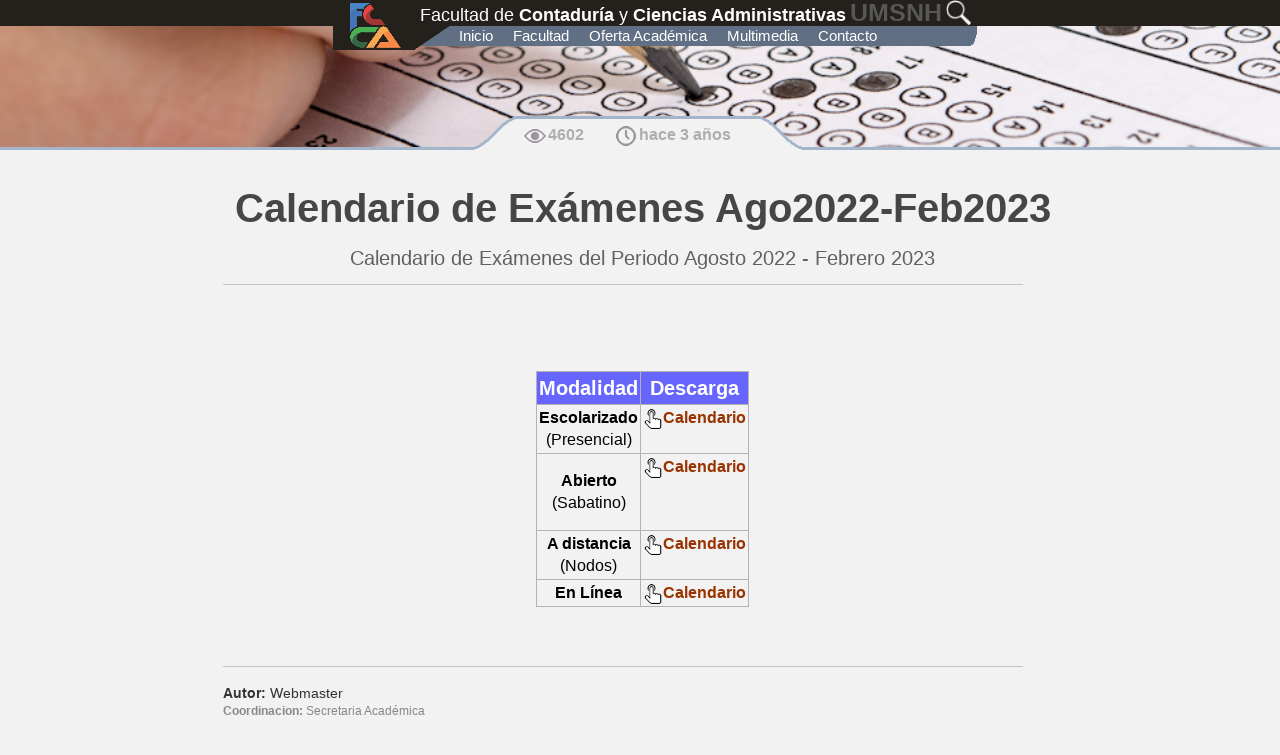

--- FILE ---
content_type: text/html
request_url: https://www.fcca.umich.mx/Noticia.php?ID=1756
body_size: 16371
content:

	









<!doctype html>
<!--[if lt IE 7]> <html class="ie6 oldie"> <![endif]-->
<!--[if IE 7]>    <html class="ie7 oldie"> <![endif]-->
<!--[if IE 8]>    <html class="ie8 oldie"> <![endif]-->
<!--[if gt IE 8]><!-->
<html class=""  itemscope itemtype="https://schema.org/Article" >
<!--<![endif]-->
<head>

<meta charset="iso-8859-1">
<meta name="viewport" content="width=device-width, initial-scale=1">
<title>Calendario de Exámenes Ago2022-Feb2023 | FCCA - UMSNH</title>
<link href="Fluido/boilerplate.css" rel="stylesheet" type="text/css">
<link href="Fluido/Fluido.css" rel="stylesheet" type="text/css">

<link href="Css/Encabezado.css" rel="stylesheet" type="text/css">
<link href="Css/Noticia.css" rel="stylesheet" type="text/css">
<link href="Css/Pie.css" rel="stylesheet" type="text/css">

<!--[if lt IE 9]>
<script src="http://html5shiv.googlecode.com/svn/trunk/html5.js"></script>
<![endif]-->
<script src="Archivos/respond.min.js"></script>


<!-- NECESARIOS PARA MENU MOVIL !-->
<link rel="stylesheet" href="Css/EncabezadoMovil.css">
<script src="Archivos/jquery-latest.min.js" type="text/javascript"></script>
<script src="Archivos/EncabezadoMovil.js"></script>
<!-- FIN NECESARIOS PARA MENU MOVIL !-->

                	<!-- Place this data between the <head> tags of your website -->
					                	<meta name="description" content="Calendario de Exámenes del Periodo Agosto 2022 - Febrero 2023" />
			                    <!-- Google+ -->
		                    <meta itemprop="name" content="Calendario de Exámenes Ago2022-Feb2023">
					                    <meta itemprop="description" content="Calendario de Exámenes del Periodo Agosto 2022 - Febrero 2023">
					                    <meta itemprop="image" content="https://www.fcca.umich.mx/Imagenes/Animacion/FondoExamen.png">
			                    <!-- Twitter -->
		                    <meta name="twitter:card" content="summary_large_image">
					                    <meta name="twitter:site" content="@FCCA_UMSNH">
					                    <meta name="twitter:title" content="Calendario de Exámenes Ago2022-Feb2023">
					                    <meta name="twitter:description" content="Calendario de Exámenes del Periodo Agosto 2022 - Febrero 2023">
					            
                    <meta name="twitter:creator" content="@fcca_umsnh">
					            
                    <!-- Twitter summary card MIN 280x150px -->
                    <meta name="twitter:image" content="https://www.fcca.umich.mx/Imagenes/Animacion/FondoExamen.png">
			 
                    <!-- Open Graph data -->
		                    <meta property="og:title" content="Calendario de Exámenes Ago2022-Feb2023" />
			                    <meta property="og:type" content="article" />
		                    <meta property="og:url" content="https://www.fcca.umich.mx/Noticia.php?ID=1756" />
					 
                    <meta property="og:image" content="https://www.fcca.umich.mx/Imagenes/Animacion/FondoExamen.png" />
					                    <meta property="og:description" content="Calendario de Exámenes del Periodo Agosto 2022 - Febrero 2023" />
					                    <meta property="og:site_name" content="Facultad de Contaduria y Ciencias Administrativas | UMSNH" />
			            		<meta property="og:locale" content="es_MX" />
		                    <meta property="article:published_time" content="2022-08-09T21:43:55-06:00" />
					                    
                    <meta property="article:modified_time" content="2022-08-10T09:42:02-06:00" />
					                    <meta property="article:section" content="sec_academica" />
			                    
                    <!-- DESHABILITADO <meta property="fb:admins" content="" /> !-->



<link rel="shortcut icon" href="Imagenes/Estructura/favicon.ico" type="image/x-icon" />


</head>

<body>
<div class="gridContainer clearfix">
	
<div class="EncabezadoMovil fluid hide_desktop hide_tablet Seccion1Fondo">

	<div class="EncabezadoFondoNegroMovil"></div>
	<div class="EncabezadoLogoMovil" style="background-image: url(Imagenes/Estructura/EncabezadoLogo.png)"></div>
     <div class="FacultadMovil">Facultad de <strong>Contadur&iacute;a</strong> y</div>
     <div class="FacultadMovil2"><strong>Cs. Administrativas</strong></div>
     <div class="Separador"></div>
     <!-- <div class="CajaTope"></div> !-->
    <div>
   
<div id='cssmenu'>
<ul>
   <li class='has-sub'><a href='#'>Men&uacute; &#9662; <!-- <div class="MenuIconoMovil" style="background-image: url(Imagenes/Estructura/MenuIconoMovil.png);"></div> !--></a>
      <ul>
      	<li><a href="index.php">INICIO</a></li>
		<li class='has-sub'><a href="#">FACULTAD +</a>
  			<ul>
				<li><a href="Coordinaciones.php?Seccion=Mision">Misi&oacute;n y Visi&oacute;n</a></li>
				<li><a href="Coordinaciones.php?Seccion=historia">Historia</a></li>
				<li><a href="Coordinaciones.php?Seccion=Directorio">Directorio</a></li>
				<li><a href="Coordinaciones.php?Seccion=Organigrama">Organigrama</a></li>
				<li><a href="Noticia.php?ID=2077">Consejeros T&eacute;cnicos</a></li>
            <li><a href="Coordinaciones.php">Estructura Org&aacute;nica</a></li>
				<li><a href="Noticia.php?ID=671">Plan de Desarrollo</a></li>
				<li><a href="Noticia.php?ID=2274">Manual de Organizaci&oacute;n</a></li>
  				<li><a href="Noticia.php?ID=2275">Manual de Procedimientos</a></li>
				<li class='last'><a href="Descargas.php?Seccion=Reglamentos">Reglamentos</a></li>
				<li><a href="Tramites.php">Tr&aacute;mites Escolares</a></li>
				<li><a href="Descargas/Programas/ProgramaAsesorias.pdf">Programa de Asesor&iacute;as</a></li>
  				<li><a href="Descargas/Programas/ProgramaOrientacionProfesional.pdf">Programa de Orientaci&oacute;n Profesional</a></li>
  				<li><a href="https://url.umsnh.net/aviso">Aviso de Privacidad</a></li>
			</ul>
		</li>
        <li class='has-sub'><a href="#">OFERTA ACAD&Eacute;MICA +</a>
  			<ul>
				<li><a href="Contaduria.php">Lic. en Contadur&iacute;a</a></li>
				<li><a href="Administracion.php">Lic. en Administraci&oacute;n</a></li>
				<li><a href="Informatica.php">Lic. en Inform&aacute;tica Administrativa</a></li>
                <li><a href="Mercadotecnia.php">Lic. en Mercadotecnia</a></li>
				<li><a href="Ma_Admon.php">Maestria en Administraci&oacute;n</a></li>
				<li><a href="Ma_Fiscal.php">Maestria en Fiscal</a></li>
				<li class='last'><a href="/doctorado/">Doctorado en Administraci&oacute;n</a></li>
				<li class='last'><a href="/doctoradoFiscal/">Doctorado en Fiscal</a></li>
                <li><a href="https://mdc.fcca.umich.mx/">Maestria en Defensa del Contribuyente</a></li>
			</ul>
		</li>
        <li class='has-sub'><a href="#">MULTIMEDIA +</a>
			<ul>
				<li><a href="Descargas.php">Descargas</a></li>
				<li><a href="galeria.php">Galer&iacute;a de Fotos</a></li>

				<li><a href="https://www.fcca.umich.mx/descargas.php?Seccion=radio">Ent&eacute;rate Radio</a></li>

			</ul>
		</li>
      </ul>
   </li>
</ul>
</div>


<!-- <div class="CajaBajo"></div> !-->




    </div>
</div>






	<div class="Encabezado fluid hide_mobile">

	<div class="EncabezadoFondoNegro"></div>
	<div class="EncabezadoLogo" style="background-image: url(Imagenes/Estructura/EncabezadoLogo.png)"></div>
     <div class="Facultad">Facultad de <strong>Contadur&iacute;a</strong> y <strong>Ciencias Administrativas</strong></div>
     <div class="UMSNH">UMSNH</div>
     <a href="Noticias.php?Seccion=Busqueda"><div class="Busqueda" style="background-image: url(Imagenes/Estructura/IconoBuscar.png)"></div></a>
    <div class="ContenedorMenu">
   
<div class="Menu">
<nav id="primary_nav_wrap">
<ul>
<li><a href="index.php">Inicio</a></li>
<li><a href="#">Facultad</a>
  <ul>
  <li><a href="Coordinaciones.php?Seccion=Mision">Misi&oacute;n y Visi&oacute;n</a></li>
  <li><a href="Coordinaciones.php?Seccion=Historia">Historia</a></li>
  <li><a href="Coordinaciones.php?Seccion=Directorio">Directorio</a></li>
  <li><a href="Coordinaciones.php?Seccion=Organigrama">Organigrama</a></li>
  <li><a href="Noticia.php?ID=2077">Consejeros T&eacute;cnicos</a></li>
  <li><a href="Coordinaciones.php">Estructura Org&aacute;nica</a></li>
  <li><a href="Noticia.php?ID=671">Plan de Desarrollo</a></li>
  <li><a href="Noticia.php?ID=2274">Manual de Organizaci&oacute;n</a></li>
  <li><a href="Noticia.php?ID=2275">Manual de Procedimientos</a></li>
  <li><a href="Descargas.php?Seccion=Reglamentos">Reglamentos</a></li>
  <li><a href="Tramites.php">Tr&aacute;mites Escolares</a></li>
  <li><a href="Descargas/Programas/ProgramaAsesorias.pdf">Programa de Asesor&iacute;as</a></li>
  <li><a href="Descargas/Programas/ProgramaOrientacionProfesional.pdf">Programa de Orientaci&oacute;n Profesional</a></li>
  <li><a href="https://url.umsnh.net/aviso">Aviso de Privacidad</a></li>
  </ul>
</li>
<li><a href="#">Oferta Acad&eacute;mica </a>
  <ul>
  <li><a href="Contaduria.php">Lic. en Contadur&iacute;a</a></li>
  <li><a href="Administracion.php">Lic. en Administraci&oacute;n</a></li>
  <li><a href="Informatica.php">Lic. en Inform&aacute;tica Administrativa</a></li>
  <li><a href="Mercadotecnia.php">Lic. en Mercadotecnia</a></li>
  <li><a href="Ma_Admon.php">Maestr&iacute;a en Administraci&oacute;n</a></li>
  <li><a href="Ma_Fiscal.php">Maestr&iacute;a en Fiscal</a></li>
  <li><a href="doctorado/">Doctorado en Administraci&oacute;n</a></li>
  <li><a href="doctoradoFiscal/">Doctorado en Fiscal</a></li>
  <li><a href="https://mdc.fcca.umich.mx/">Maestr&iacute;a en Defensa del Contribuyente</a></li>
  <li><a href="Sedes.php?Seccion=Oferta">Sedes y Modalidades</a></li>
  </ul>
</li>
<li><a href="#">Multimedia</a>
  <ul>
  <li><a href="Descargas.php">Descargas</a></li>
  <li><a href="Galeria.php">Galer&iacute;a de Fotos</a></li>

  <li><a href="Descargas.php?Seccion=Radio">Ent&eacute;rate Radio</a></li>

  </ul>
  <li><a href="Coordinaciones.php?Seccion=Contacto">Contacto</a></li>
</li>
</ul>
</nav>
        </div>
        <div class="MenuFinaliza" style="background-image: url(Imagenes/Estructura/MenuFinaliza.png)"></div>
    </div>
</div>
    <div class="fluid BannerNoticia hide_mobile" style='background-image:url(Imagenes/Animacion/FondoExamen.png)'>
    
        <div class="DivisorNoticia" style="background-image:url(Imagenes/Estructura/DivisorNoticia.png)">
            <div class="Separador"></div>
        	<table align="center" border="0" width="250" class="NoticiaVisitasReloj">
            	<tr valign="middle">
                	<td align="right"><img src="Imagenes/Estructura/NoticiaIconoVista.png"></td>
                    <td align="left">4602</td>
                    <td>&nbsp;</td><td align="right"><img src="Imagenes/Estructura/NoticiaIconoReloj.png"></td>
                    <td align="left">hace 3 a&ntildeos </td>
				</tr>
            </table>
        </div>
        
    </div>
    <div class="fluid BannerNoticiaMovil hide_desktop hide_tablet">
    	<div class="Divisor2" style="background-image:url(Imagenes/Estructura/Divisor2.png)">
         <br>
         <table align="center" border="0" width="250" class="NoticiaVisitasReloj">
            	<tr valign="middle">
                	<td align="right"><img src="Imagenes/Estructura/NoticiaIconoVista.png"></td>
                    <td align="left">4602</td>
                    <td>&nbsp;</td><td align="right"><img src="Imagenes/Estructura/NoticiaIconoReloj.png"></td>
                    <td align="left">hace 3 a&ntildeos </td>
				</tr>
            </table>
        </div>
    </div>
    
    
    <div class="ContieneNoticia">
    	<div class="Separador">&nbsp;</div>
	    <div class="NoticiaTituloVista">Calendario de Exámenes Ago2022-Feb2023</div>
        <div class="Separador"></div>
	    <div class="NoticiaSubtituloVista">Calendario de Exámenes del Periodo Agosto 2022 - Febrero 2023</div>
        <img src="Imagenes/Estructura/NoticiaLineaDivisora.png">
        <div class="Separador">&nbsp;</div>
        <div class="ArticuloHTML"><p>
	&nbsp;</p>
<table align="center" border="1" cellpadding="4" cellspacing="1">
	<tbody>
		<tr>
			<td style="text-align: center; background-color: rgb(102, 102, 255);">
				<span style="color:#ffffff;"><strong><span style="font-size:20px;">Modalidad</span></strong></span></td>
			<td style="text-align: center; background-color: rgb(102, 102, 255);">
				<span style="color:#ffffff;"><strong><span style="font-size:20px;">Descarga</span></strong></span></td>
		</tr>
		<tr>
			<td style="text-align: center;">
				<span style="font-size:16px;"><strong>Escolarizado</strong><br />
				(Presencial)</span></td>
			<td style="text-align: center;">
				<a href="https://www.fcca.umich.mx/coordinaciones/sec_academica/2022CalendarioAgo2022Feb2023/Escolarizado2.pdf"><span style="font-size:16px;"><img alt="" src="https://www.fcca.umich.mx/coordinaciones/administradores/imagenes/iconos/IconoClickAqui.png" style="width: 20px; height: 20px;" />Calendario</span></a></td>
		</tr>
		<tr>
			<td>
				<p style="text-align: center;">
					<span style="font-size:16px;"><strong>Abierto</strong></span><br />
					<span style="font-size: 16px;">(Sabatino)</span></p>
			</td>
			<td style="text-align: center;">
				<a href="https://www.fcca.umich.mx/coordinaciones/sec_academica/2022CalendarioAgo2022Feb2023/Abierto2.pdf"><span style="font-size:16px;"><img alt="" src="https://www.fcca.umich.mx/coordinaciones/administradores/imagenes/iconos/IconoClickAqui.png" style="width: 20px; height: 20px;" />Calendario</span></a></td>
		</tr>
		<tr>
			<td style="text-align: center;">
				<strong><span style="font-size:16px;">A distancia</span></strong><br />
				<span style="font-size:16px;">(Nodos)</span></td>
			<td style="text-align: center;">
				<a href="https://www.fcca.umich.mx/coordinaciones/sec_academica/2022CalendarioAgo2022Feb2023/ADistancia2.pdf"><span style="font-size:16px;"><img alt="" src="https://www.fcca.umich.mx/coordinaciones/administradores/imagenes/iconos/IconoClickAqui.png" style="width: 20px; height: 20px;" />Calendario</span></a></td>
		</tr>
		<tr>
			<td style="text-align: center;">
				<strong><span style="font-size: 16px;">En L&iacute;nea</span></strong></td>
			<td style="text-align: center;">
				<a href="https://www.fcca.umich.mx/coordinaciones/sec_academica/2022CalendarioAgo2022Feb2023/EnLinea2.pdf"><span style="font-size: 16px;"><img alt="" src="https://www.fcca.umich.mx/coordinaciones/administradores/imagenes/iconos/IconoClickAqui.png" style="width: 20px; height: 20px;" />Calendario</span></a></td>
		</tr>
	</tbody>
</table>
<p style="text-align: center;">
	&nbsp;</p>
 </div>
        
        
        
        
        <!-- INICIA GALERIA !-->
                                                                <!-- TERMINA GALERIA !-->
        <img src="Imagenes/Estructura/NoticiaLineaDivisora.png">
        <div class="Separador"></div>
		<div class="NoticiaAutor"><b>Autor: </b> Webmaster  </div>
        <div class="NoticiaCoordinacion"><b>Coordinacion: </b> Secretaria Académica</div>
        <div class="NoticiaFechaPublicado"><b>Publicado: </b>2022-08-09 21:43:55</div>
        <div class="NoticiaFechaCreado"><b>Creado/Modificado: </b>2022-08-10 09:42:02</div>

        
        <img src="Imagenes/Estructura/NoticiaLineaDivisora.png">
        <div class="NoticiaSeccionTitulo">Etiquetas</div>
        <div class="Separador"></div>
        <div class="NoticiaEtiquetas">
        #Calendario, #examenes ,         </div>
        
        
    </div>
</div>

<div class="Pie">
	<div class="PieEdificios" style="background-image:url(Imagenes/Estructura/PieEdificios.png)"></div>
	<div class="PieCesped" style="background-image:url(Imagenes/Estructura/Cesped.png)">
	<div class="PieTexto1">
    Facultad de Contadur&iacute;a y Ciencias Administrativas, Universidad Michoacana de San Nicol&aacute;s de Hidalgo<br>
	Ave. Gral. Francisco J. M&uacute;gica S/N Edificio AII Col. Felicitas del Rio C.P. 58030, Morelia Michoac&aacute;n<br>
	<br></div>
    <div class="PieTexto2">
    -
    </div>
	</div>
</div>
</body>
</html>



--- FILE ---
content_type: text/css
request_url: https://www.fcca.umich.mx/Fluido/Fluido.css
body_size: 3058
content:
@charset "utf-8";
/* Simple fluid media
   Note: Fluid media requires that you remove the media's height and width attributes from the HTML
   http://www.alistapart.com/articles/fluid-images/ 
*/
img, object, embed, video {
	max-width: 100%;
}

/* IE 6 does not support max-width so default to width 100% */
.ie6 img {
	width:100%;
}

/*
	Dreamweaver Fluid Grid Properties
	----------------------------------
	dw-num-cols-mobile:		4;
	dw-num-cols-tablet:		8;
	dw-num-cols-desktop:	12;
	dw-gutter-percentage:	25;
	
	Inspiration from "Responsive Web Design" by Ethan Marcotte 
	http://www.alistapart.com/articles/responsive-web-design
	
	and Golden Grid System by Joni Korpi
	http://goldengridsystem.com/
*/


.fluid {
	clear: both;
	margin-left: 0;
	width: 100%;
	float: left;
	display: block;
}

.fluidList {
    list-style:none;
    list-style-image:none;
    margin:0;
    padding:0;        
}

/* Mobile Layout: 480px and below. */
  
.gridContainer {
	margin-left: auto;
	margin-right: auto;
	width: 100%;
	padding-left: 0%;
	padding-right: 0%;
	clear: none;
	float: none;
}
.Encabezado {
}
.Navegacion {
}
.Animacion {
}
.Prueba {
	background-color: #2C3DA4;
}
.Marco {
width: 100%;
clear: both;
margin-left: 0;
}

.Paneles6 {
width: 100%;
}
.Paneles3 {
clear: both;
margin-left: 0;
width: 100%;
}

.HorariosChico{
	display:block;
}

.zeroMargin_mobile {
margin-left: 0;
}
.hide_mobile {
display: none;
}





/* Tablet Layout: 481px to 768px. Inherits styles from: Mobile Layout. */

@media only screen and (min-width: 481px) {

.gridContainer {
	width: 100%;
	padding-left: 0%;
	padding-right: 0%;
	clear: none;
	float: none;
	margin-left: auto;
}
.Encabezado {
display: block;
}
.Navegacion {
}
.Animacion {
display: block;
}
.BannerNoticia
{
display:block;
}

.Banner
{
display:block;
}

.Prueba {
display: block;
}
.Marco {
width: 48.7179%;
clear: none;
margin-left: 2.5641%;
}

.Paneles6 {
width: 100%;
}
.Paneles3 {
clear: both;
margin-left: 0;
width: 100%;
}

.HorariosGrande {
	display:block;
}

.hide_tablet {
display: none;
}
.zeroMargin_tablet {
margin-left: 0;
}




}

/* Desktop Layout: 769px to a max of 2199px.  Inherits styles from: Mobile Layout and Tablet Layout. */

@media only screen and (min-width: 769px) {

.gridContainer {
	width: 100%;
	max-width: 100%;
	padding-left: 0%;
	padding-right: 0%;
	margin: auto;
	clear: none;
	float: none;
	margin-left: auto;
}
.Encabezado {
display: block;
}
.Navegacion {
}
.Animacion {
display: block;
}

.BannerNoticia
{
display:block;
}

.Banner
{
display:block;
}

.Prueba {
display: block;
}
.Marco {
width: 32.2033%;
margin-left: 1.6949%;
clear: none;
}


.Paneles6 {
width: 65.909%;
}
.Paneles3 {
margin-left: 2.2727%;
clear: none;
width: 31.8181%;
}

.HorariosGrande {
	display:block;
}

.zeroMargin_desktop {
margin-left: 0;
}
.hide_desktop {
display: none;
}
}


--- FILE ---
content_type: text/css
request_url: https://www.fcca.umich.mx/Css/Encabezado.css
body_size: 2185
content:
@charset "utf-8";
.Encabezado
	{
		position:fixed;
		top: 0px;
		left: 0px;
		height: 50px;
		width: 100%;
		z-index:100;
	}
.EncabezadoFondoNegro
	{
		position:relative;
		top: 0px;
		left: 0px;
		height: 26px;
		background-color:#24211D;
	}
.EncabezadoLogo
	{
	position: fixed;
	top: 0px;
	width: 117px;
	height: 50px;
	right: 50%;
	margin-right: 190px;
	}

.Facultad
	{
		position:absolute;
		top:3px;
		left: 50%;
		margin-left: -220px;
		color:#FFFFFF;
		text-decoration: none;
		font-size: 18px;
		font-family: Arial;
	}

.UMSNH
	{
		position:absolute;
		top:-5px;
		left: 50%;
		margin-left: 210px;
		color:#575757;
		text-decoration: none;
		font-size: 25px;
		font-family: Arial;
		font-weight:bolder;
	}

.Busqueda
	{
	position: fixed;
	top: 0px;
	width: 30px;
	height: 30px;
	right: 50%;
	margin-right: -335px;
	}


/*
/////////////// MENU
*/ 
.Menu{
	position: absolute;
	top: 26px;
	width: 520px;
	height: 20px;
	right: 50%;
	margin-right: -329px;
	background-color: #606F84;
}

.MenuFinaliza{
	position: absolute;
	top: 26px;
	width: 19px;
	height: 20px;
	right: 50%;
	margin-right: -338px;
}



#primary_nav_wrap
{
	margin-top:0px;
	
}

#primary_nav_wrap ul
{
	list-style:none;
	position:relative;
	float:left;
	margin:0;
	padding:0;
	background-color:#606F84;
}

#primary_nav_wrap ul a
{
	display: block;
	color: #FFFFFF;
	text-decoration: none;
	font-weight: normal;
	font-size: 15px;
	line-height: 20px;
	padding: 0 10px;
	font-family: Arial;
}

#primary_nav_wrap ul li
{
	position:relative;
	float:left;
	margin:0;
	padding:0;
}

#primary_nav_wrap ul li.current-menu-item
{
	background:#606F84;
}

#primary_nav_wrap ul li:hover
{
	background:#455375;
}

#primary_nav_wrap ul ul
{
	display:none;
	position:absolute;
	top:100%;
	left:0;
	background:#4F5C6A;
	padding:0
}

#primary_nav_wrap ul ul li
{
	float:none;
	width:200px
}

#primary_nav_wrap ul ul a
{
	line-height:120%;
	padding:10px 15px
}

#primary_nav_wrap ul ul ul
{
	top:0;
	left:100%
}

#primary_nav_wrap ul li:hover > ul
{
	display:block
}

--- FILE ---
content_type: text/css
request_url: https://www.fcca.umich.mx/Css/Noticia.css
body_size: 9825
content:
@charset "utf-8";
body{
	background-color:#F2F2F2;
}

.Seccion1Fondo
{
	width:100%;
	background-color:#606F84;
}

.Seccion2Fondo
{
	width:100%;
	background-color:#F2F2F2;
}

.Divisor2
{
	height:46px;
	margin: 0 auto;
	background-color:#606F84;
	background-position:center bottom;
	background-repeat:no-repeat;
}

.Separador
{
   display: block;
   margin: 8px 0;
}

.SeparadorDoble
{
	display: block;
   margin: 20px 0;
}

.Marco
{

}
/* PROPIEDADES DE NOTICIAS
*/

.NoticiaTitulo
{
	font-family: Arial;
	font-weight: 700;
	font-size: 44px;
	color:#FBFBFB;
}

.BannerNoticia
{
    background-size: cover;
	background-position: center center;
  	background-repeat: no-repeat;
	height:150px;
}

.DivisorNoticia {
    position: absolute;
    margin: 0 auto;
    height: 36px;
    top: 115px;
	width:100%;
	text-align:center;
	background-position:center bottom;
	background-repeat:no-repeat;
}

.ContieneNoticia
{
	padding-left: 5px;
	max-width: 840px;
    margin: 0 auto;
}

.NoticiaTituloVista
{
	font-family: Arial;
	font-weight: 700;
	font-size: 40px;
	color:#464646;
	text-align:center;
}

.NoticiaSubtituloVista
{
	font-family: Arial;
	font-size: 20px;
	color:#606060;
	text-align:center;
}

.NoticiaVisitasReloj
{
	font-family: Arial;
	font-weight:700;
	font-size: 16px;
	color:#AEAEAE;
}

.NoticiaSeccionTitulo
{
	font-family: Arial;

	font-size: 20px;
	color:#979797;
}

.NoticiaEtiquetas
{
	font-family: Arial;
	font-size: 14px;
	color:#76869A;
}

.NoticiaAutor
{
	font-family: Arial;
	font-size: 14px;
	color:#343434;
}

.NoticiaCoordinacion
{
	font-family: Arial;
	font-size: 12px;
	color: #888888;
}

.NoticiaFechaCreado
{
	font-family: Arial;
	font-size: 12px;
	color:#888888;
}

.NoticiaFechaPublicado
{
	font-family: Arial;
	font-size: 12px;
	color:#888888;
}




/* FIN PROPIEDADES DE NOTICIA
*/




/*

ARTICULOHTML
*/
.ArticuloHTML
{
	font-family:Arial;	
	font-size: 14px;
	color:#000;
	text-decoration:none;
}



.ArticuloHTML p
{
	font-family:Arial;	
	font-size: 14px;
	color:#000;
	text-decoration:none;
}
.ArticuloHTML a
{
	font-family:Arial;	
	font-size: 14px;
	font-weight:bold;
	color:#930;
	text-decoration:none;
}
.ArticuloHTML a:hover
{
	text-decoration:underline;
}

.ArticuloHTML table
{
	border-collapse:collapse;
	width:auto;


font-family:Arial;	
	font-size: 14px;
	color:#000;
	text-decoration:none;
	width:auto;

}
.ArticuloHTML table, .ArticuloHTML td, .ArticuloHTML th
{
border:1px solid #B9AFB7;

font-family:Arial;
	font-size: 14px;
	text-decoration:none;
	border-spacing:1px;
	padding:2px; 
}


/*
FIN ARTICULOHTML
*/


.ContieneMarcos
{
	padding-left: 5px;
	max-width: 840px;
    margin: 0 auto;
	background-color:#606F84;
	background-position:center center;
	background-repeat:no-repeat;	
}





.MarcoTitulo
{
	font-family: Arial;
	font-weight: 700;
	font-size: 44px;

	color: #9AB4C9;
}

.CajaTope
{
	height:20px;
	width:90%;;
	border-radius: 30px;
	border: 3px solid #9AB4C9;
	border-bottom:none;
	border-left:none;
	border-right:none;
}

.CajaBajo
{
	height:20px;
	width:90%;;
	border-radius: 20px;
	border: 3px solid #9AB4C9;
	border-top:none;
	border-left:none;
	border-right:none;
}

.MasNoticiasLinea
{
	vertical-align:middle;
	
	font-family: Arial;
	font-weight:bold;
	font-size: 14px;
	color:#FFFFFF;
}

.MasNoticiasNoticia a
{
	text-decoration:none;
}

.MasNoticiasNoticia:hover
{
	background-color: #6E7F97;
	border-radius: 15px;
}

.MasNoticiasTitulo
{
	font-family: Arial;
	font-size: 14px;
	color:#dae4ec; 
	font-weight:bold;
	background-image:url(FondoTituloNoticia.png);
	background-position:top left;
	background-repeat:repeat-y;
}

.MasNoticiasDescripcion
{
	font-family: Arial;
	font-size: 12px;
	color:#DDDDDD;
}

.Separador
{
   display: block;
   margin: 8px 0;
}

.TablaAl100PorCiento
{
	width:100%;
}

a.MasNoticias {
	text-decoration:none;
}

.CalendarioEvento a
{
	text-decoration:none;
}

.CalendarioEvento:hover
{
	background-color: #6E7F97;
	border-radius: 10px;
}

.CalendarioCajaDiaMes
{
	border-radius: 10px;	
}

.CalendarioTitulo
{
	font-family: Arial;
	font-size: 14px;
	color:#fcffb4;
	font-weight:bold;
	line-height:11px;
	vertical-align:middle;
}

.CalendarioDescripcion
{
	font-family: Arial;
	font-size: 12px;
	color:#DDDDDD;
	vertical-align:bottom;
}

.CalendarioNumero
{
	font-family: Arial;
	font-size: 20px;
	color:#FFFFFF;
	font-weight:bold;
	vertical-align:bottom;
}

.CalendarioMes
{
	font-family: Arial;
	font-size: 18px;
	color:#FFFFFF;
	vertical-align:top;
}
.CalendarioNumeroMesEstilo
{
	height:40px;
	width:40px;
	padding-top: 0px;
    padding-right: 0px;
    padding-bottom: 0px;
    padding-left: 0px;
	line-height:20px;
	text-align:center;
}

.CalendarioIcono
	{
		height:40px;
		width:40px;
		background-position:center center;
		background-repeat:no-repeat;
	}




.RedSocial
{
	width:100%;
}

.RedSocialTabla
{
	width:100%;
}
.RedSocialIcono
{
	height:30px;
	width:30px;
    background-size: cover;
	background-position: center center;
  	background-repeat: no-repeat;
}
.RedSocialIcono:hover
{
	box-shadow: 4px 4px 4px #2A324A;
}


.Sedes
{
	width:90%;
}

.SedesMapa
{
	min-height:171px;
	width:100%;
	background-position: center center;
  	background-repeat: no-repeat;
	
}

.SedesTitulo a
{
	font-family: Arial;
	font-weight: 700;
	font-size: 44px;
	color: #9AB4C9;
	padding-bottom:0px;
	line-height:1.0;
	text-decoration:none;
}

.SedesTexto
{
	padding-top:0px;
	font-family: Arial;
	font-size: 13px;
	color:#EDDBBA;
	text-align:left;
	font-weight:700;
	line-height:16px;
	text-decoration:none;
}


.SedesTexto a
{
	padding-top:0px;
	font-family: Arial;
	font-size: 13px;
	color:#EDDBBA;
	text-align:left;
	font-weight:700;
	line-height:13px;
	text-decoration:none;
}

.SedesTextoCentrado
{
	padding-top:0px;
	font-family: Arial;
	font-size: 13px;
	color:#EDDBBA;
	text-align:center;
	font-weight:700;
	line-height:13px;
	text-decoration:none;
}

.SedesTextoCentrado a
{
	padding-top:0px;
	font-family: Arial;
	font-size: 13px;
	color:#EDDBBA;
	text-align:center;
	font-weight:700;
	line-height:13px;
	text-decoration:none;
}


.VinculoLic
{
	padding-left:10px;
}
.VinculoLic a
{
	text-decoration:none;
}

.VinculoLic:hover
{
	background-color: #8d9aad;
	border-radius: 20px;
}

.VinculoIconoLic
	{
		height:46px;
		width:43px;
		background-position:top left;
		background-repeat:no-repeat;
	}


.VinculoLicTitulo
{
	font-family: Arial;
	font-size: 18px;
	color:#F1D9BD;
	font-weight:bold;
	background-position:top left;
	background-repeat:no-repeat;
}

.VinculoLicDescripcion
{
	font-family: Arial;
	font-size: 12px;
	color:#DDDDDD;
	font-weight:bold;
}

.VinculoCaja
	{
	border-color:#9eb9cc;
	border-width:1px;
	height:30px;
	width: 90%;
	border-radius: 20px;
	padding-left: 15px;
	padding-top:2px;
	color:#9eb9cc;
    border: 3px solid #9eb9cc;
	vertical-align:middle;
	}
.VinculoCaja a
{
	text-decoration:none;
}
.VinculoCaja:hover
	{
	background-color:#8d9aad;
	}
.VinculoIcono
	{
		height:24px;
		width:24px;
		background-position:top left;
		background-repeat:no-repeat;
	}
.VinculosTabla
	{
		vertical-align:middle;
	}
.VinculosTexto
	{
		font-family:Arial;
		font-size:22px;
		color:#FFFFFF;
		padding-left:10px;
	}
.VinculosTexto a
	{
		font-family:Arial;
		font-size:22px;
		color:#FFFFFF;
		padding-left:10px;
		text-decoration:none;
	}
	
	
	

.MasNoticiasNoticia2 a
{
	text-decoration:none;
}

.MasNoticiasNoticia2:hover
{
	background-color:#ADC4AD;
	border-radius: 15px;
}

.MasNoticiasTitulo2
{
	font-family: Arial;
	font-size: 14px;
	color:#4573B9;
	font-weight:bold;
	background-position:top left;
	background-repeat:repeat-y;
}

.MasNoticiasDescripcion2
{
	font-family: Arial;
	font-size: 12px;
	color:#616161;
}


.VinculoExterno
{
	padding-left:10px;
}

.VinculoIconoExterno
	{
		height:46px;
		width:43px;
		background-position:top left;
		background-repeat:no-repeat;
	}



.VinculoExterno a
{
	text-decoration:none;
}

.VinculoExterno:hover
{
	background-color:#ADC4AD;
	border-radius: 20px;
}

.VinculoExternoTitulo
{
	font-family: Arial;
	font-size: 18px;
	color:#797979;
	font-weight:bold;
	background-position:top left;
	background-repeat:repeat-y;
}

.VinculoExternoDescripcion
{
	font-family: Arial;
	font-size: 12px;
	color:#7994A8;
	font-weight:bold;
}

.Servicios
{
	height:25px;
	width: 90%;
	font-family:Arial;
	font-size:17px;
	color:#6E6E6E;
	padding: 0px;
	border-radius: 10px;
	background-color:#CBD5E8;
	vertical-align:middle;
	background: #CED9E7;
	text-align:center;
	border: 1px solid #D3D3D3;
	box-shadow: 3px 3px 3px #B2B2B2;
}

.Servicios a
{
	color:#6E6E6E;
	text-decoration:none;
}
	
.Servicios:hover
{
	background-color:#B1CCB6;
	border: 1px solid #AABBA6;
}

.Contacto
{
	font-family:Arial;
	font-size:14px;
	color:#D9F1FB;
}

.ContactoTabla
{
	width:90%;
	vertical-align:middle;
}
.ContactoTexto
{
	padding-top:5px;
}

.VinculoCaja2
	{
	border-color:#9eb9cc;
	border-width:1px;
	height:30px;
	width: 90%;
	border-radius: 20px;
	padding-left: 15px;
	padding-top:2px;
	color:#9eb9cc;
    border: 3px solid #9eb9cc;
	vertical-align:middle;
/*	background-color:#606F84; */
	background-color:#4D5F6E;
	}
.VinculoCaja2:hover
	{
	background-color:#8d9aad;
	}


--- FILE ---
content_type: text/css
request_url: https://www.fcca.umich.mx/Css/Pie.css
body_size: 467
content:
@charset "utf-8";
/* CSS Document */

.Pie{

}
.PieEdificios
{
	height:128px;
	width:100%;
	background-position: center center;
  	background-repeat: no-repeat;
}
.PieCesped
{
	padding-top:10px;
	padding-bottom:10px;
	width:100%;
	text-align:center;

}

.PieTexto1
{
	color:#585858;
	font-family:Arial;
	font-size:12px;
	font-weight:700;
}
.PieTexto2
{
	color:#351333;
	font-family:Arial;
	font-size:12px;
	font-weight:bolder;
}



--- FILE ---
content_type: text/css
request_url: https://www.fcca.umich.mx/Css/EncabezadoMovil.css
body_size: 2404
content:

@charset "UTF-8";


.EncabezadoMovil
	{
		position:relative;
		top: 0px;
		left: 0px;
		width: 100%;

	}
.EncabezadoFondoNegroMovil
	{
		position:absolute;
		top: 0px;
		left: 0px;
		height: 27px;
		width:100%;
		background-color:#24211D;
	}
.EncabezadoLogoMovil
	{
	position:relative;
	top: 0px;
	width: 117px;
	height: 50px;
	}

.FacultadMovil
	{
		position:absolute;
		top:0px;
		left:65px;
		color:#FFFFFF;
		text-decoration: none;
		font-size: 18px;
		font-family: Arial;
	}
.FacultadMovil2
	{
		position:absolute;
		top:27px;
		left:105px;
		color:#FFFFFF;
		text-decoration: none;
		font-size: 18px;
		font-family: Arial;
	}

.MenuIconoMovil
{
	width:37px;
	height:26px;
	position:absolute;
	top:6px;
	right: 50%;
    margin-right: -70px;
}

/*
/////////////// MENU
*/ 
.MenuMovil{
	position: absolute;
	top: 26px;
	width: 520px;
	background-color: #606F84;
}





/* Base Styles */
#cssmenu,
#cssmenu ul,
#cssmenu li,
#cssmenu a {
  margin: 0;
  padding: 0;
  border: 0;
  list-style: none;
  font-weight: normal;
  text-decoration: none;
  line-height: 1;
  font-family: Arial;
  font-size: 22px;
  position: relative;
  text-align:center;
}
#cssmenu a {
  line-height: 1.3;
}
#cssmenu {
  width: 100%;
}
#cssmenu > ul > li > a {
  padding-right: 40px;

  display: block;
  background: #606F84;

  

	font-weight: 700;
	font-size: 30px;
	color:#DAECFF;
}
#cssmenu > ul > li > a > span {
  background: #ed1144;
  padding: 10px;
  display: block;
  font-size: 13px;
  font-weight: 300;
}
#cssmenu > ul > li > a:hover {
  text-decoration: none;
}
#cssmenu > ul > li.active {
  border-bottom: none;
}
#cssmenu > ul > li.active > a {
  color: #fff;
}
#cssmenu > ul > li.active > a span {
  background: #bd0e36;
}
#cssmenu span.cnt {
  position: absolute;
  top: 8px;
  right: 18px;
  padding: 0;
  margin: 0;
  background: none;
}
/* Sub menu */
#cssmenu ul ul {
  display: none;
}
#cssmenu ul ul li {
  border: 1px solid #8290A0;
  border-top: 0;
  background-color:#515d6f; /* Color de Sub Menu */
}
#cssmenu ul ul a {
  padding: 10px;
  display: block;
  color: #BFDFEF;
  font-size: 18px;
}
#cssmenu ul ul a:hover {
  color: #DCD198;
}
#cssmenu ul ul li.odd {
  background: #D2DCEB;
}
#cssmenu ul ul li.even {
  background: #D2DCEB;
}
